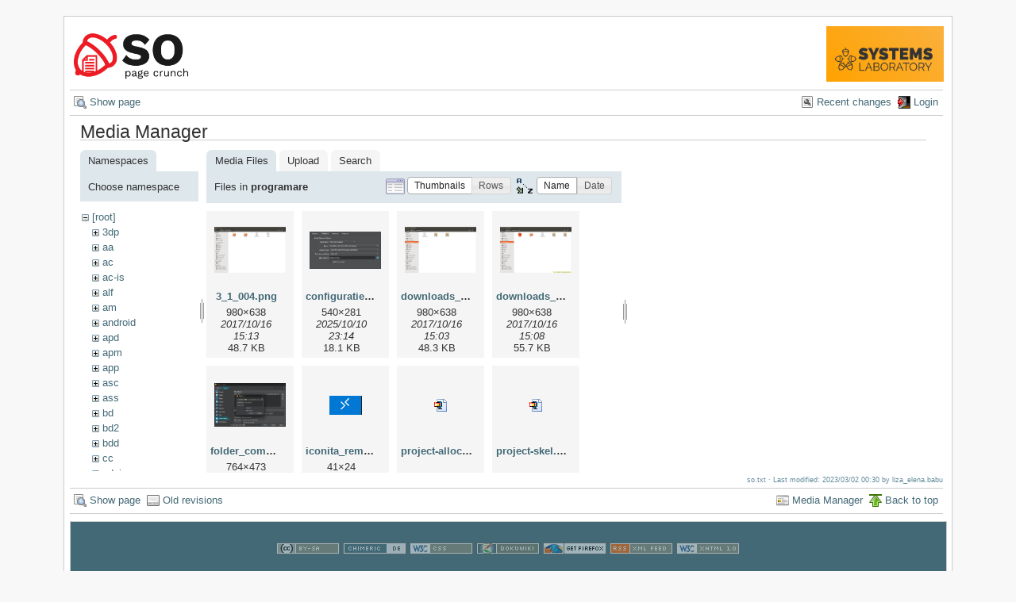

--- FILE ---
content_type: text/html; charset=utf-8
request_url: https://ocw.cs.pub.ro/courses/so?ns=programare&tab_files=files&do=media&tab_details=view&image=sasc%3Ares%3Acss_enc.png
body_size: 5242
content:

    

    <!DOCTYPE html PUBLIC "-//W3C//DTD XHTML 1.0 Transitional//EN"
 "http://www.w3.org/TR/xhtml1/DTD/xhtml1-transitional.dtd">
<html xmlns="http://www.w3.org/1999/xhtml" xml:lang="en"
 lang="en" dir="ltr">
<head>
  <meta http-equiv="Content-Type" content="text/html; charset=utf-8" />
  <title>
    Sisteme de Operare    [CS Open CourseWare]
  </title>

  <meta name="generator" content="DokuWiki"/>
<meta name="robots" content="noindex,nofollow"/>
<link rel="search" type="application/opensearchdescription+xml" href="/courses/lib/exe/opensearch.php" title="CS Open CourseWare"/>
<link rel="start" href="/courses/"/>
<link rel="alternate" type="application/rss+xml" title="Recent Changes" href="/courses/feed.php"/>
<link rel="alternate" type="application/rss+xml" title="Current Namespace" href="/courses/feed.php?mode=list&amp;ns="/>
<link rel="alternate" type="text/html" title="Plain HTML" href="/courses/_export/xhtml/so"/>
<link rel="stylesheet" type="text/css" href="/courses/lib/exe/css.php?t=arctic&amp;tseed=1759224715"/>
<script type="text/javascript">/*<![CDATA[*/var NS='';var JSINFO = {"id":"so","namespace":"","isadmin":0,"isauth":0};
/*!]]>*/</script>
<script type="text/javascript" charset="utf-8" src="/courses/lib/exe/js.php?tseed=1759224715"></script>
<script type="text/x-mathjax-config">/*<![CDATA[*/MathJax.Hub.Config({
    tex2jax: {
        inlineMath: [ ["$","$"], ["\\(","\\)"] ],
        displayMath: [ ["$$","$$"], ["\\[","\\]"] ],
        processEscapes: true
    }
});
/*!]]>*/</script>
<script type="text/javascript" charset="utf-8" src="//cdn.mathjax.org/mathjax/latest/MathJax.js?config=TeX-AMS_HTML"></script>
<script type="text/javascript">/*<![CDATA[*/
var gaJsHost = (("https:" == document.location.protocol) ? "https://ssl." : "http://www.");
document.write(unescape("%3Cscript src='" + gaJsHost + "google-analytics.com/ga.js' type='text/javascript'%3E%3C/script%3E"));
		  
/*!]]>*/</script>
<script type="text/javascript">/*<![CDATA[*/
var pageTracker = _gat._getTracker("UA-38383934-1");
pageTracker._initData();
pageTracker._trackPageview();
		  
/*!]]>*/</script>

  <link rel="shortcut icon" href="/courses/lib/tpl/arctic/images/favicon.ico" />

  
</head>
<body>
<div id="wrapper" class='media'>
  <div class="dokuwiki">

    
    <div class="stylehead">
      <div class="header">
        <div class="pagename">
          <a href="/courses/so/"><img height="70" src="/courses//res/sigla_so.png"/> </a>        </div>
        <div class="logo">
          <a style="color: #AAA !important;" href="/courses/systems/"/><img height="70" src="/courses/res/systems.png" name="dokuwiki__top"/></a>        </div>
      </div>
    
       
      <div class="breadcrumbs">
              </div>
      
            </div>

                  <div class="bar" id="bar__top">
        <div class="bar-left">
          <a href="/courses/so"  class="action show" accesskey="v" rel="nofollow" title="Show page [V]">Show page</a>        </div>
        <div class="bar-right">
          <a href="/courses/so?do=recent"  class="action recent" accesskey="r" rel="nofollow" title="Recent changes [R]">Recent changes</a><a href="/courses/so?do=login&amp;sectok=0eaf576a2da6f13cf7a9202894a1aa7e"  class="action login" rel="nofollow" title="Login">Login</a>        </div>
    </div>
        
    
    
    
              <div class="page">
          <div id="mediamanager__page">
<h1>Media Manager</h1>
<div class="panel namespaces">
<h2>Namespaces</h2>
<div class="panelHeader">Choose namespace</div>
<div class="panelContent" id="media__tree">

<ul class="idx">
<li class="media level0 open"><img src="/courses/lib/images/minus.gif" alt="−" /><div class="li"><a href="/courses/so?ns=&amp;tab_files=files&amp;do=media&amp;tab_details=view&amp;image=sasc%3Ares%3Acss_enc.png" class="idx_dir">[root]</a></div>
<ul class="idx">
<li class="media level1 closed"><img src="/courses/lib/images/plus.gif" alt="+" /><div class="li"><a href="/courses/so?ns=3dp&amp;tab_files=files&amp;do=media&amp;tab_details=view&amp;image=sasc%3Ares%3Acss_enc.png" class="idx_dir">3dp</a></div></li>
<li class="media level1 closed"><img src="/courses/lib/images/plus.gif" alt="+" /><div class="li"><a href="/courses/so?ns=aa&amp;tab_files=files&amp;do=media&amp;tab_details=view&amp;image=sasc%3Ares%3Acss_enc.png" class="idx_dir">aa</a></div></li>
<li class="media level1 closed"><img src="/courses/lib/images/plus.gif" alt="+" /><div class="li"><a href="/courses/so?ns=ac&amp;tab_files=files&amp;do=media&amp;tab_details=view&amp;image=sasc%3Ares%3Acss_enc.png" class="idx_dir">ac</a></div></li>
<li class="media level1 closed"><img src="/courses/lib/images/plus.gif" alt="+" /><div class="li"><a href="/courses/so?ns=ac-is&amp;tab_files=files&amp;do=media&amp;tab_details=view&amp;image=sasc%3Ares%3Acss_enc.png" class="idx_dir">ac-is</a></div></li>
<li class="media level1 closed"><img src="/courses/lib/images/plus.gif" alt="+" /><div class="li"><a href="/courses/so?ns=alf&amp;tab_files=files&amp;do=media&amp;tab_details=view&amp;image=sasc%3Ares%3Acss_enc.png" class="idx_dir">alf</a></div></li>
<li class="media level1 closed"><img src="/courses/lib/images/plus.gif" alt="+" /><div class="li"><a href="/courses/so?ns=am&amp;tab_files=files&amp;do=media&amp;tab_details=view&amp;image=sasc%3Ares%3Acss_enc.png" class="idx_dir">am</a></div></li>
<li class="media level1 closed"><img src="/courses/lib/images/plus.gif" alt="+" /><div class="li"><a href="/courses/so?ns=android&amp;tab_files=files&amp;do=media&amp;tab_details=view&amp;image=sasc%3Ares%3Acss_enc.png" class="idx_dir">android</a></div></li>
<li class="media level1 closed"><img src="/courses/lib/images/plus.gif" alt="+" /><div class="li"><a href="/courses/so?ns=apd&amp;tab_files=files&amp;do=media&amp;tab_details=view&amp;image=sasc%3Ares%3Acss_enc.png" class="idx_dir">apd</a></div></li>
<li class="media level1 closed"><img src="/courses/lib/images/plus.gif" alt="+" /><div class="li"><a href="/courses/so?ns=apm&amp;tab_files=files&amp;do=media&amp;tab_details=view&amp;image=sasc%3Ares%3Acss_enc.png" class="idx_dir">apm</a></div></li>
<li class="media level1 closed"><img src="/courses/lib/images/plus.gif" alt="+" /><div class="li"><a href="/courses/so?ns=app&amp;tab_files=files&amp;do=media&amp;tab_details=view&amp;image=sasc%3Ares%3Acss_enc.png" class="idx_dir">app</a></div></li>
<li class="media level1 closed"><img src="/courses/lib/images/plus.gif" alt="+" /><div class="li"><a href="/courses/so?ns=asc&amp;tab_files=files&amp;do=media&amp;tab_details=view&amp;image=sasc%3Ares%3Acss_enc.png" class="idx_dir">asc</a></div></li>
<li class="media level1 closed"><img src="/courses/lib/images/plus.gif" alt="+" /><div class="li"><a href="/courses/so?ns=ass&amp;tab_files=files&amp;do=media&amp;tab_details=view&amp;image=sasc%3Ares%3Acss_enc.png" class="idx_dir">ass</a></div></li>
<li class="media level1 closed"><img src="/courses/lib/images/plus.gif" alt="+" /><div class="li"><a href="/courses/so?ns=bd&amp;tab_files=files&amp;do=media&amp;tab_details=view&amp;image=sasc%3Ares%3Acss_enc.png" class="idx_dir">bd</a></div></li>
<li class="media level1 closed"><img src="/courses/lib/images/plus.gif" alt="+" /><div class="li"><a href="/courses/so?ns=bd2&amp;tab_files=files&amp;do=media&amp;tab_details=view&amp;image=sasc%3Ares%3Acss_enc.png" class="idx_dir">bd2</a></div></li>
<li class="media level1 closed"><img src="/courses/lib/images/plus.gif" alt="+" /><div class="li"><a href="/courses/so?ns=bdd&amp;tab_files=files&amp;do=media&amp;tab_details=view&amp;image=sasc%3Ares%3Acss_enc.png" class="idx_dir">bdd</a></div></li>
<li class="media level1 closed"><img src="/courses/lib/images/plus.gif" alt="+" /><div class="li"><a href="/courses/so?ns=cc&amp;tab_files=files&amp;do=media&amp;tab_details=view&amp;image=sasc%3Ares%3Acss_enc.png" class="idx_dir">cc</a></div></li>
<li class="media level1 closed"><img src="/courses/lib/images/plus.gif" alt="+" /><div class="li"><a href="/courses/so?ns=cdci&amp;tab_files=files&amp;do=media&amp;tab_details=view&amp;image=sasc%3Ares%3Acss_enc.png" class="idx_dir">cdci</a></div></li>
<li class="media level1 closed"><img src="/courses/lib/images/plus.gif" alt="+" /><div class="li"><a href="/courses/so?ns=cns&amp;tab_files=files&amp;do=media&amp;tab_details=view&amp;image=sasc%3Ares%3Acss_enc.png" class="idx_dir">cns</a></div></li>
<li class="media level1 closed"><img src="/courses/lib/images/plus.gif" alt="+" /><div class="li"><a href="/courses/so?ns=cpl&amp;tab_files=files&amp;do=media&amp;tab_details=view&amp;image=sasc%3Ares%3Acss_enc.png" class="idx_dir">cpl</a></div></li>
<li class="media level1 closed"><img src="/courses/lib/images/plus.gif" alt="+" /><div class="li"><a href="/courses/so?ns=cpl-atm&amp;tab_files=files&amp;do=media&amp;tab_details=view&amp;image=sasc%3Ares%3Acss_enc.png" class="idx_dir">cpl-atm</a></div></li>
<li class="media level1 closed"><img src="/courses/lib/images/plus.gif" alt="+" /><div class="li"><a href="/courses/so?ns=cplatm&amp;tab_files=files&amp;do=media&amp;tab_details=view&amp;image=sasc%3Ares%3Acss_enc.png" class="idx_dir">cplatm</a></div></li>
<li class="media level1 closed"><img src="/courses/lib/images/plus.gif" alt="+" /><div class="li"><a href="/courses/so?ns=dapm&amp;tab_files=files&amp;do=media&amp;tab_details=view&amp;image=sasc%3Ares%3Acss_enc.png" class="idx_dir">dapm</a></div></li>
<li class="media level1 closed"><img src="/courses/lib/images/plus.gif" alt="+" /><div class="li"><a href="/courses/so?ns=devops&amp;tab_files=files&amp;do=media&amp;tab_details=view&amp;image=sasc%3Ares%3Acss_enc.png" class="idx_dir">devops</a></div></li>
<li class="media level1 closed"><img src="/courses/lib/images/plus.gif" alt="+" /><div class="li"><a href="/courses/so?ns=dsm&amp;tab_files=files&amp;do=media&amp;tab_details=view&amp;image=sasc%3Ares%3Acss_enc.png" class="idx_dir">dsm</a></div></li>
<li class="media level1 closed"><img src="/courses/lib/images/plus.gif" alt="+" /><div class="li"><a href="/courses/so?ns=dss&amp;tab_files=files&amp;do=media&amp;tab_details=view&amp;image=sasc%3Ares%3Acss_enc.png" class="idx_dir">dss</a></div></li>
<li class="media level1 closed"><img src="/courses/lib/images/plus.gif" alt="+" /><div class="li"><a href="/courses/so?ns=eap&amp;tab_files=files&amp;do=media&amp;tab_details=view&amp;image=sasc%3Ares%3Acss_enc.png" class="idx_dir">eap</a></div></li>
<li class="media level1 closed"><img src="/courses/lib/images/plus.gif" alt="+" /><div class="li"><a href="/courses/so?ns=egc&amp;tab_files=files&amp;do=media&amp;tab_details=view&amp;image=sasc%3Ares%3Acss_enc.png" class="idx_dir">egc</a></div></li>
<li class="media level1 closed"><img src="/courses/lib/images/plus.gif" alt="+" /><div class="li"><a href="/courses/so?ns=eim&amp;tab_files=files&amp;do=media&amp;tab_details=view&amp;image=sasc%3Ares%3Acss_enc.png" class="idx_dir">eim</a></div></li>
<li class="media level1 closed"><img src="/courses/lib/images/plus.gif" alt="+" /><div class="li"><a href="/courses/so?ns=ep&amp;tab_files=files&amp;do=media&amp;tab_details=view&amp;image=sasc%3Ares%3Acss_enc.png" class="idx_dir">ep</a></div></li>
<li class="media level1 closed"><img src="/courses/lib/images/plus.gif" alt="+" /><div class="li"><a href="/courses/so?ns=ewis&amp;tab_files=files&amp;do=media&amp;tab_details=view&amp;image=sasc%3Ares%3Acss_enc.png" class="idx_dir">ewis</a></div></li>
<li class="media level1 closed"><img src="/courses/lib/images/plus.gif" alt="+" /><div class="li"><a href="/courses/so?ns=fob&amp;tab_files=files&amp;do=media&amp;tab_details=view&amp;image=sasc%3Ares%3Acss_enc.png" class="idx_dir">fob</a></div></li>
<li class="media level1 closed"><img src="/courses/lib/images/plus.gif" alt="+" /><div class="li"><a href="/courses/so?ns=fss&amp;tab_files=files&amp;do=media&amp;tab_details=view&amp;image=sasc%3Ares%3Acss_enc.png" class="idx_dir">fss</a></div></li>
<li class="media level1 closed"><img src="/courses/lib/images/plus.gif" alt="+" /><div class="li"><a href="/courses/so?ns=gp&amp;tab_files=files&amp;do=media&amp;tab_details=view&amp;image=sasc%3Ares%3Acss_enc.png" class="idx_dir">gp</a></div></li>
<li class="media level1 closed"><img src="/courses/lib/images/plus.gif" alt="+" /><div class="li"><a href="/courses/so?ns=gsr&amp;tab_files=files&amp;do=media&amp;tab_details=view&amp;image=sasc%3Ares%3Acss_enc.png" class="idx_dir">gsr</a></div></li>
<li class="media level1 closed"><img src="/courses/lib/images/plus.gif" alt="+" /><div class="li"><a href="/courses/so?ns=help&amp;tab_files=files&amp;do=media&amp;tab_details=view&amp;image=sasc%3Ares%3Acss_enc.png" class="idx_dir">help</a></div></li>
<li class="media level1 closed"><img src="/courses/lib/images/plus.gif" alt="+" /><div class="li"><a href="/courses/so?ns=ic&amp;tab_files=files&amp;do=media&amp;tab_details=view&amp;image=sasc%3Ares%3Acss_enc.png" class="idx_dir">ic</a></div></li>
<li class="media level1 closed"><img src="/courses/lib/images/plus.gif" alt="+" /><div class="li"><a href="/courses/so?ns=idp&amp;tab_files=files&amp;do=media&amp;tab_details=view&amp;image=sasc%3Ares%3Acss_enc.png" class="idx_dir">idp</a></div></li>
<li class="media level1 closed"><img src="/courses/lib/images/plus.gif" alt="+" /><div class="li"><a href="/courses/so?ns=ihs&amp;tab_files=files&amp;do=media&amp;tab_details=view&amp;image=sasc%3Ares%3Acss_enc.png" class="idx_dir">ihs</a></div></li>
<li class="media level1 closed"><img src="/courses/lib/images/plus.gif" alt="+" /><div class="li"><a href="/courses/so?ns=ii&amp;tab_files=files&amp;do=media&amp;tab_details=view&amp;image=sasc%3Ares%3Acss_enc.png" class="idx_dir">ii</a></div></li>
<li class="media level1 closed"><img src="/courses/lib/images/plus.gif" alt="+" /><div class="li"><a href="/courses/so?ns=info2&amp;tab_files=files&amp;do=media&amp;tab_details=view&amp;image=sasc%3Ares%3Acss_enc.png" class="idx_dir">info2</a></div></li>
<li class="media level1 closed"><img src="/courses/lib/images/plus.gif" alt="+" /><div class="li"><a href="/courses/so?ns=iocla-bkp&amp;tab_files=files&amp;do=media&amp;tab_details=view&amp;image=sasc%3Ares%3Acss_enc.png" class="idx_dir">iocla-bkp</a></div></li>
<li class="media level1 closed"><img src="/courses/lib/images/plus.gif" alt="+" /><div class="li"><a href="/courses/so?ns=iot&amp;tab_files=files&amp;do=media&amp;tab_details=view&amp;image=sasc%3Ares%3Acss_enc.png" class="idx_dir">iot</a></div></li>
<li class="media level1 closed"><img src="/courses/lib/images/plus.gif" alt="+" /><div class="li"><a href="/courses/so?ns=iot2015&amp;tab_files=files&amp;do=media&amp;tab_details=view&amp;image=sasc%3Ares%3Acss_enc.png" class="idx_dir">iot2015</a></div></li>
<li class="media level1 closed"><img src="/courses/lib/images/plus.gif" alt="+" /><div class="li"><a href="/courses/so?ns=iot2016&amp;tab_files=files&amp;do=media&amp;tab_details=view&amp;image=sasc%3Ares%3Acss_enc.png" class="idx_dir">iot2016</a></div></li>
<li class="media level1 closed"><img src="/courses/lib/images/plus.gif" alt="+" /><div class="li"><a href="/courses/so?ns=iotcluj&amp;tab_files=files&amp;do=media&amp;tab_details=view&amp;image=sasc%3Ares%3Acss_enc.png" class="idx_dir">iotcluj</a></div></li>
<li class="media level1 closed"><img src="/courses/lib/images/plus.gif" alt="+" /><div class="li"><a href="/courses/so?ns=iotcluj2016&amp;tab_files=files&amp;do=media&amp;tab_details=view&amp;image=sasc%3Ares%3Acss_enc.png" class="idx_dir">iotcluj2016</a></div></li>
<li class="media level1 closed"><img src="/courses/lib/images/plus.gif" alt="+" /><div class="li"><a href="/courses/so?ns=iothings&amp;tab_files=files&amp;do=media&amp;tab_details=view&amp;image=sasc%3Ares%3Acss_enc.png" class="idx_dir">iothings</a></div></li>
<li class="media level1 closed"><img src="/courses/lib/images/plus.gif" alt="+" /><div class="li"><a href="/courses/so?ns=iotiasi&amp;tab_files=files&amp;do=media&amp;tab_details=view&amp;image=sasc%3Ares%3Acss_enc.png" class="idx_dir">iotiasi</a></div></li>
<li class="media level1 closed"><img src="/courses/lib/images/plus.gif" alt="+" /><div class="li"><a href="/courses/so?ns=ipg&amp;tab_files=files&amp;do=media&amp;tab_details=view&amp;image=sasc%3Ares%3Acss_enc.png" class="idx_dir">ipg</a></div></li>
<li class="media level1 closed"><img src="/courses/lib/images/plus.gif" alt="+" /><div class="li"><a href="/courses/so?ns=irva&amp;tab_files=files&amp;do=media&amp;tab_details=view&amp;image=sasc%3Ares%3Acss_enc.png" class="idx_dir">irva</a></div></li>
<li class="media level1 closed"><img src="/courses/lib/images/plus.gif" alt="+" /><div class="li"><a href="/courses/so?ns=isc&amp;tab_files=files&amp;do=media&amp;tab_details=view&amp;image=sasc%3Ares%3Acss_enc.png" class="idx_dir">isc</a></div></li>
<li class="media level1 closed"><img src="/courses/lib/images/plus.gif" alt="+" /><div class="li"><a href="/courses/so?ns=isi&amp;tab_files=files&amp;do=media&amp;tab_details=view&amp;image=sasc%3Ares%3Acss_enc.png" class="idx_dir">isi</a></div></li>
<li class="media level1 closed"><img src="/courses/lib/images/plus.gif" alt="+" /><div class="li"><a href="/courses/so?ns=isrm&amp;tab_files=files&amp;do=media&amp;tab_details=view&amp;image=sasc%3Ares%3Acss_enc.png" class="idx_dir">isrm</a></div></li>
<li class="media level1 closed"><img src="/courses/lib/images/plus.gif" alt="+" /><div class="li"><a href="/courses/so?ns=lfa&amp;tab_files=files&amp;do=media&amp;tab_details=view&amp;image=sasc%3Ares%3Acss_enc.png" class="idx_dir">lfa</a></div></li>
<li class="media level1 closed"><img src="/courses/lib/images/plus.gif" alt="+" /><div class="li"><a href="/courses/so?ns=lkd&amp;tab_files=files&amp;do=media&amp;tab_details=view&amp;image=sasc%3Ares%3Acss_enc.png" class="idx_dir">lkd</a></div></li>
<li class="media level1 closed"><img src="/courses/lib/images/plus.gif" alt="+" /><div class="li"><a href="/courses/so?ns=mentors&amp;tab_files=files&amp;do=media&amp;tab_details=view&amp;image=sasc%3Ares%3Acss_enc.png" class="idx_dir">mentors</a></div></li>
<li class="media level1 closed"><img src="/courses/lib/images/plus.gif" alt="+" /><div class="li"><a href="/courses/so?ns=mn&amp;tab_files=files&amp;do=media&amp;tab_details=view&amp;image=sasc%3Ares%3Acss_enc.png" class="idx_dir">mn</a></div></li>
<li class="media level1 closed"><img src="/courses/lib/images/plus.gif" alt="+" /><div class="li"><a href="/courses/so?ns=moby&amp;tab_files=files&amp;do=media&amp;tab_details=view&amp;image=sasc%3Ares%3Acss_enc.png" class="idx_dir">moby</a></div></li>
<li class="media level1 closed"><img src="/courses/lib/images/plus.gif" alt="+" /><div class="li"><a href="/courses/so?ns=mps&amp;tab_files=files&amp;do=media&amp;tab_details=view&amp;image=sasc%3Ares%3Acss_enc.png" class="idx_dir">mps</a></div></li>
<li class="media level1 closed"><img src="/courses/lib/images/plus.gif" alt="+" /><div class="li"><a href="/courses/so?ns=mpsit&amp;tab_files=files&amp;do=media&amp;tab_details=view&amp;image=sasc%3Ares%3Acss_enc.png" class="idx_dir">mpsit</a></div></li>
<li class="media level1 closed"><img src="/courses/lib/images/plus.gif" alt="+" /><div class="li"><a href="/courses/so?ns=ndk&amp;tab_files=files&amp;do=media&amp;tab_details=view&amp;image=sasc%3Ares%3Acss_enc.png" class="idx_dir">ndk</a></div></li>
<li class="media level1 closed"><img src="/courses/lib/images/plus.gif" alt="+" /><div class="li"><a href="/courses/so?ns=osp&amp;tab_files=files&amp;do=media&amp;tab_details=view&amp;image=sasc%3Ares%3Acss_enc.png" class="idx_dir">osp</a></div></li>
<li class="media level1 closed"><img src="/courses/lib/images/plus.gif" alt="+" /><div class="li"><a href="/courses/so?ns=pa&amp;tab_files=files&amp;do=media&amp;tab_details=view&amp;image=sasc%3Ares%3Acss_enc.png" class="idx_dir">pa</a></div></li>
<li class="media level1 closed"><img src="/courses/lib/images/plus.gif" alt="+" /><div class="li"><a href="/courses/so?ns=patr&amp;tab_files=files&amp;do=media&amp;tab_details=view&amp;image=sasc%3Ares%3Acss_enc.png" class="idx_dir">patr</a></div></li>
<li class="media level1 closed"><img src="/courses/lib/images/plus.gif" alt="+" /><div class="li"><a href="/courses/so?ns=pc&amp;tab_files=files&amp;do=media&amp;tab_details=view&amp;image=sasc%3Ares%3Acss_enc.png" class="idx_dir">pc</a></div></li>
<li class="media level1 closed"><img src="/courses/lib/images/plus.gif" alt="+" /><div class="li"><a href="/courses/so?ns=pclp2&amp;tab_files=files&amp;do=media&amp;tab_details=view&amp;image=sasc%3Ares%3Acss_enc.png" class="idx_dir">pclp2</a></div></li>
<li class="media level1 closed"><img src="/courses/lib/images/plus.gif" alt="+" /><div class="li"><a href="/courses/so?ns=pet&amp;tab_files=files&amp;do=media&amp;tab_details=view&amp;image=sasc%3Ares%3Acss_enc.png" class="idx_dir">pet</a></div></li>
<li class="media level1 closed"><img src="/courses/lib/images/plus.gif" alt="+" /><div class="li"><a href="/courses/so?ns=pgapi&amp;tab_files=files&amp;do=media&amp;tab_details=view&amp;image=sasc%3Ares%3Acss_enc.png" class="idx_dir">pgapi</a></div></li>
<li class="media level1 closed"><img src="/courses/lib/images/plus.gif" alt="+" /><div class="li"><a href="/courses/so?ns=pjv&amp;tab_files=files&amp;do=media&amp;tab_details=view&amp;image=sasc%3Ares%3Acss_enc.png" class="idx_dir">pjv</a></div></li>
<li class="media level1 closed"><img src="/courses/lib/images/plus.gif" alt="+" /><div class="li"><a href="/courses/so?ns=pl&amp;tab_files=files&amp;do=media&amp;tab_details=view&amp;image=sasc%3Ares%3Acss_enc.png" class="idx_dir">pl</a></div></li>
<li class="media level1 closed"><img src="/courses/lib/images/plus.gif" alt="+" /><div class="li"><a href="/courses/so?ns=pm&amp;tab_files=files&amp;do=media&amp;tab_details=view&amp;image=sasc%3Ares%3Acss_enc.png" class="idx_dir">pm</a></div></li>
<li class="media level1 closed"><img src="/courses/lib/images/plus.gif" alt="+" /><div class="li"><a href="/courses/so?ns=poo&amp;tab_files=files&amp;do=media&amp;tab_details=view&amp;image=sasc%3Ares%3Acss_enc.png" class="idx_dir">poo</a></div></li>
<li class="media level1 closed"><img src="/courses/lib/images/plus.gif" alt="+" /><div class="li"><a href="/courses/so?ns=poo-ca-cd&amp;tab_files=files&amp;do=media&amp;tab_details=view&amp;image=sasc%3Ares%3Acss_enc.png" class="idx_dir">poo-ca-cd</a></div></li>
<li class="media level1 closed"><img src="/courses/lib/images/plus.gif" alt="+" /><div class="li"><a href="/courses/so?ns=poo-is&amp;tab_files=files&amp;do=media&amp;tab_details=view&amp;image=sasc%3Ares%3Acss_enc.png" class="idx_dir">poo-is</a></div></li>
<li class="media level1 closed"><img src="/courses/lib/images/plus.gif" alt="+" /><div class="li"><a href="/courses/so?ns=poo-is-ab&amp;tab_files=files&amp;do=media&amp;tab_details=view&amp;image=sasc%3Ares%3Acss_enc.png" class="idx_dir">poo-is-ab</a></div></li>
<li class="media level1 closed"><img src="/courses/lib/images/plus.gif" alt="+" /><div class="li"><a href="/courses/so?ns=pp&amp;tab_files=files&amp;do=media&amp;tab_details=view&amp;image=sasc%3Ares%3Acss_enc.png" class="idx_dir">pp</a></div></li>
<li class="media level1 closed"><img src="/courses/lib/images/plus.gif" alt="+" /><div class="li"><a href="/courses/so?ns=pr&amp;tab_files=files&amp;do=media&amp;tab_details=view&amp;image=sasc%3Ares%3Acss_enc.png" class="idx_dir">pr</a></div></li>
<li class="media level1 closed"><img src="/courses/lib/images/plus.gif" alt="+" /><div class="li"><a href="/courses/so?ns=priot&amp;tab_files=files&amp;do=media&amp;tab_details=view&amp;image=sasc%3Ares%3Acss_enc.png" class="idx_dir">priot</a></div></li>
<li class="media level1 closed"><img src="/courses/lib/images/plus.gif" alt="+" /><div class="li"><a href="/courses/so?ns=prnp&amp;tab_files=files&amp;do=media&amp;tab_details=view&amp;image=sasc%3Ares%3Acss_enc.png" class="idx_dir">prnp</a></div></li>
<li class="media level1 open"><img src="/courses/lib/images/minus.gif" alt="−" /><div class="li"><a href="/courses/so?ns=programare&amp;tab_files=files&amp;do=media&amp;tab_details=view&amp;image=sasc%3Ares%3Acss_enc.png" class="idx_dir">programare</a></div>
<ul class="idx">
<li class="media level2 closed"><img src="/courses/lib/images/plus.gif" alt="+" /><div class="li"><a href="/courses/so?ns=programare%2Flaboratoare&amp;tab_files=files&amp;do=media&amp;tab_details=view&amp;image=sasc%3Ares%3Acss_enc.png" class="idx_dir">laboratoare</a></div></li>
<li class="media level2 closed"><img src="/courses/lib/images/plus.gif" alt="+" /><div class="li"><a href="/courses/so?ns=programare%2Fpartners&amp;tab_files=files&amp;do=media&amp;tab_details=view&amp;image=sasc%3Ares%3Acss_enc.png" class="idx_dir">partners</a></div></li>
<li class="media level2 closed"><img src="/courses/lib/images/plus.gif" alt="+" /><div class="li"><a href="/courses/so?ns=programare%2Fteme&amp;tab_files=files&amp;do=media&amp;tab_details=view&amp;image=sasc%3Ares%3Acss_enc.png" class="idx_dir">teme</a></div></li>
<li class="media level2 closed"><img src="/courses/lib/images/plus.gif" alt="+" /><div class="li"><a href="/courses/so?ns=programare%2Fteme_2014&amp;tab_files=files&amp;do=media&amp;tab_details=view&amp;image=sasc%3Ares%3Acss_enc.png" class="idx_dir">teme_2014</a></div></li>
<li class="media level2 closed"><img src="/courses/lib/images/plus.gif" alt="+" /><div class="li"><a href="/courses/so?ns=programare%2Fteme_2014b&amp;tab_files=files&amp;do=media&amp;tab_details=view&amp;image=sasc%3Ares%3Acss_enc.png" class="idx_dir">teme_2014b</a></div></li>
<li class="media level2 closed"><img src="/courses/lib/images/plus.gif" alt="+" /><div class="li"><a href="/courses/so?ns=programare%2Fteme_2015&amp;tab_files=files&amp;do=media&amp;tab_details=view&amp;image=sasc%3Ares%3Acss_enc.png" class="idx_dir">teme_2015</a></div></li>
<li class="media level2 closed"><img src="/courses/lib/images/plus.gif" alt="+" /><div class="li"><a href="/courses/so?ns=programare%2Fteme_2016&amp;tab_files=files&amp;do=media&amp;tab_details=view&amp;image=sasc%3Ares%3Acss_enc.png" class="idx_dir">teme_2016</a></div></li>
<li class="media level2 closed"><img src="/courses/lib/images/plus.gif" alt="+" /><div class="li"><a href="/courses/so?ns=programare%2Fteme_2017&amp;tab_files=files&amp;do=media&amp;tab_details=view&amp;image=sasc%3Ares%3Acss_enc.png" class="idx_dir">teme_2017</a></div></li>
<li class="media level2 closed"><img src="/courses/lib/images/plus.gif" alt="+" /><div class="li"><a href="/courses/so?ns=programare%2Fteme_2018&amp;tab_files=files&amp;do=media&amp;tab_details=view&amp;image=sasc%3Ares%3Acss_enc.png" class="idx_dir">teme_2018</a></div></li>
<li class="media level2 closed"><img src="/courses/lib/images/plus.gif" alt="+" /><div class="li"><a href="/courses/so?ns=programare%2Fteme_2019&amp;tab_files=files&amp;do=media&amp;tab_details=view&amp;image=sasc%3Ares%3Acss_enc.png" class="idx_dir">teme_2019</a></div></li>
<li class="media level2 closed"><img src="/courses/lib/images/plus.gif" alt="+" /><div class="li"><a href="/courses/so?ns=programare%2Fteme_2020&amp;tab_files=files&amp;do=media&amp;tab_details=view&amp;image=sasc%3Ares%3Acss_enc.png" class="idx_dir">teme_2020</a></div></li>
<li class="media level2 closed"><img src="/courses/lib/images/plus.gif" alt="+" /><div class="li"><a href="/courses/so?ns=programare%2Fteme_2021&amp;tab_files=files&amp;do=media&amp;tab_details=view&amp;image=sasc%3Ares%3Acss_enc.png" class="idx_dir">teme_2021</a></div></li>
<li class="media level2 closed"><img src="/courses/lib/images/plus.gif" alt="+" /><div class="li"><a href="/courses/so?ns=programare%2Fteme_2022&amp;tab_files=files&amp;do=media&amp;tab_details=view&amp;image=sasc%3Ares%3Acss_enc.png" class="idx_dir">teme_2022</a></div></li>
<li class="media level2 closed"><img src="/courses/lib/images/plus.gif" alt="+" /><div class="li"><a href="/courses/so?ns=programare%2Fteme_2023&amp;tab_files=files&amp;do=media&amp;tab_details=view&amp;image=sasc%3Ares%3Acss_enc.png" class="idx_dir">teme_2023</a></div></li>
<li class="media level2 closed"><img src="/courses/lib/images/plus.gif" alt="+" /><div class="li"><a href="/courses/so?ns=programare%2Fteme_2024&amp;tab_files=files&amp;do=media&amp;tab_details=view&amp;image=sasc%3Ares%3Acss_enc.png" class="idx_dir">teme_2024</a></div></li>
<li class="media level2 closed"><img src="/courses/lib/images/plus.gif" alt="+" /><div class="li"><a href="/courses/so?ns=programare%2Ftutoriale&amp;tab_files=files&amp;do=media&amp;tab_details=view&amp;image=sasc%3Ares%3Acss_enc.png" class="idx_dir">tutoriale</a></div></li>
</ul>
</li>
<li class="media level1 closed"><img src="/courses/lib/images/plus.gif" alt="+" /><div class="li"><a href="/courses/so?ns=programare-cc&amp;tab_files=files&amp;do=media&amp;tab_details=view&amp;image=sasc%3Ares%3Acss_enc.png" class="idx_dir">programare-cc</a></div></li>
<li class="media level1 closed"><img src="/courses/lib/images/plus.gif" alt="+" /><div class="li"><a href="/courses/so?ns=ps&amp;tab_files=files&amp;do=media&amp;tab_details=view&amp;image=sasc%3Ares%3Acss_enc.png" class="idx_dir">ps</a></div></li>
<li class="media level1 closed"><img src="/courses/lib/images/plus.gif" alt="+" /><div class="li"><a href="/courses/so?ns=pw&amp;tab_files=files&amp;do=media&amp;tab_details=view&amp;image=sasc%3Ares%3Acss_enc.png" class="idx_dir">pw</a></div></li>
<li class="media level1 closed"><img src="/courses/lib/images/plus.gif" alt="+" /><div class="li"><a href="/courses/so?ns=rl&amp;tab_files=files&amp;do=media&amp;tab_details=view&amp;image=sasc%3Ares%3Acss_enc.png" class="idx_dir">rl</a></div></li>
<li class="media level1 closed"><img src="/courses/lib/images/plus.gif" alt="+" /><div class="li"><a href="/courses/so?ns=saisp&amp;tab_files=files&amp;do=media&amp;tab_details=view&amp;image=sasc%3Ares%3Acss_enc.png" class="idx_dir">saisp</a></div></li>
<li class="media level1 closed"><img src="/courses/lib/images/plus.gif" alt="+" /><div class="li"><a href="/courses/so?ns=sasc&amp;tab_files=files&amp;do=media&amp;tab_details=view&amp;image=sasc%3Ares%3Acss_enc.png" class="idx_dir">sasc</a></div></li>
<li class="media level1 closed"><img src="/courses/lib/images/plus.gif" alt="+" /><div class="li"><a href="/courses/so?ns=scgc&amp;tab_files=files&amp;do=media&amp;tab_details=view&amp;image=sasc%3Ares%3Acss_enc.png" class="idx_dir">scgc</a></div></li>
<li class="media level1 closed"><img src="/courses/lib/images/plus.gif" alt="+" /><div class="li"><a href="/courses/so?ns=scr&amp;tab_files=files&amp;do=media&amp;tab_details=view&amp;image=sasc%3Ares%3Acss_enc.png" class="idx_dir">scr</a></div></li>
<li class="media level1 closed"><img src="/courses/lib/images/plus.gif" alt="+" /><div class="li"><a href="/courses/so?ns=sd-ca&amp;tab_files=files&amp;do=media&amp;tab_details=view&amp;image=sasc%3Ares%3Acss_enc.png" class="idx_dir">sd-ca</a></div></li>
<li class="media level1 closed"><img src="/courses/lib/images/plus.gif" alt="+" /><div class="li"><a href="/courses/so?ns=sda-aa&amp;tab_files=files&amp;do=media&amp;tab_details=view&amp;image=sasc%3Ares%3Acss_enc.png" class="idx_dir">sda-aa</a></div></li>
<li class="media level1 closed"><img src="/courses/lib/images/plus.gif" alt="+" /><div class="li"><a href="/courses/so?ns=sda-ab&amp;tab_files=files&amp;do=media&amp;tab_details=view&amp;image=sasc%3Ares%3Acss_enc.png" class="idx_dir">sda-ab</a></div></li>
<li class="media level1 closed"><img src="/courses/lib/images/plus.gif" alt="+" /><div class="li"><a href="/courses/so?ns=sde&amp;tab_files=files&amp;do=media&amp;tab_details=view&amp;image=sasc%3Ares%3Acss_enc.png" class="idx_dir">sde</a></div></li>
<li class="media level1 closed"><img src="/courses/lib/images/plus.gif" alt="+" /><div class="li"><a href="/courses/so?ns=sde2&amp;tab_files=files&amp;do=media&amp;tab_details=view&amp;image=sasc%3Ares%3Acss_enc.png" class="idx_dir">sde2</a></div></li>
<li class="media level1 closed"><img src="/courses/lib/images/plus.gif" alt="+" /><div class="li"><a href="/courses/so?ns=se&amp;tab_files=files&amp;do=media&amp;tab_details=view&amp;image=sasc%3Ares%3Acss_enc.png" class="idx_dir">se</a></div></li>
<li class="media level1 closed"><img src="/courses/lib/images/plus.gif" alt="+" /><div class="li"><a href="/courses/so?ns=seh&amp;tab_files=files&amp;do=media&amp;tab_details=view&amp;image=sasc%3Ares%3Acss_enc.png" class="idx_dir">seh</a></div></li>
<li class="media level1 closed"><img src="/courses/lib/images/plus.gif" alt="+" /><div class="li"><a href="/courses/so?ns=si&amp;tab_files=files&amp;do=media&amp;tab_details=view&amp;image=sasc%3Ares%3Acss_enc.png" class="idx_dir">si</a></div></li>
<li class="media level1 closed"><img src="/courses/lib/images/plus.gif" alt="+" /><div class="li"><a href="/courses/so?ns=smd&amp;tab_files=files&amp;do=media&amp;tab_details=view&amp;image=sasc%3Ares%3Acss_enc.png" class="idx_dir">smd</a></div></li>
<li class="media level1 closed"><img src="/courses/lib/images/plus.gif" alt="+" /><div class="li"><a href="/courses/so?ns=so&amp;tab_files=files&amp;do=media&amp;tab_details=view&amp;image=sasc%3Ares%3Acss_enc.png" class="idx_dir">so</a></div></li>
<li class="media level1 closed"><img src="/courses/lib/images/plus.gif" alt="+" /><div class="li"><a href="/courses/so?ns=so-etti&amp;tab_files=files&amp;do=media&amp;tab_details=view&amp;image=sasc%3Ares%3Acss_enc.png" class="idx_dir">so-etti</a></div></li>
<li class="media level1 closed"><img src="/courses/lib/images/plus.gif" alt="+" /><div class="li"><a href="/courses/so?ns=so2&amp;tab_files=files&amp;do=media&amp;tab_details=view&amp;image=sasc%3Ares%3Acss_enc.png" class="idx_dir">so2</a></div></li>
<li class="media level1 closed"><img src="/courses/lib/images/plus.gif" alt="+" /><div class="li"><a href="/courses/so?ns=soc&amp;tab_files=files&amp;do=media&amp;tab_details=view&amp;image=sasc%3Ares%3Acss_enc.png" class="idx_dir">soc</a></div></li>
<li class="media level1 closed"><img src="/courses/lib/images/plus.gif" alt="+" /><div class="li"><a href="/courses/so?ns=sred&amp;tab_files=files&amp;do=media&amp;tab_details=view&amp;image=sasc%3Ares%3Acss_enc.png" class="idx_dir">sred</a></div></li>
<li class="media level1 closed"><img src="/courses/lib/images/plus.gif" alt="+" /><div class="li"><a href="/courses/so?ns=ss&amp;tab_files=files&amp;do=media&amp;tab_details=view&amp;image=sasc%3Ares%3Acss_enc.png" class="idx_dir">ss</a></div></li>
<li class="media level1 closed"><img src="/courses/lib/images/plus.gif" alt="+" /><div class="li"><a href="/courses/so?ns=tsc&amp;tab_files=files&amp;do=media&amp;tab_details=view&amp;image=sasc%3Ares%3Acss_enc.png" class="idx_dir">tsc</a></div></li>
<li class="media level1 closed"><img src="/courses/lib/images/plus.gif" alt="+" /><div class="li"><a href="/courses/so?ns=uso&amp;tab_files=files&amp;do=media&amp;tab_details=view&amp;image=sasc%3Ares%3Acss_enc.png" class="idx_dir">uso</a></div></li>
<li class="media level1 closed"><img src="/courses/lib/images/plus.gif" alt="+" /><div class="li"><a href="/courses/so?ns=uso-ac&amp;tab_files=files&amp;do=media&amp;tab_details=view&amp;image=sasc%3Ares%3Acss_enc.png" class="idx_dir">uso-ac</a></div></li>
<li class="media level1 closed"><img src="/courses/lib/images/plus.gif" alt="+" /><div class="li"><a href="/courses/so?ns=vdvac&amp;tab_files=files&amp;do=media&amp;tab_details=view&amp;image=sasc%3Ares%3Acss_enc.png" class="idx_dir">vdvac</a></div></li>
<li class="media level1 closed"><img src="/courses/lib/images/plus.gif" alt="+" /><div class="li"><a href="/courses/so?ns=vss&amp;tab_files=files&amp;do=media&amp;tab_details=view&amp;image=sasc%3Ares%3Acss_enc.png" class="idx_dir">vss</a></div></li>
<li class="media level1 closed"><img src="/courses/lib/images/plus.gif" alt="+" /><div class="li"><a href="/courses/so?ns=wiki&amp;tab_files=files&amp;do=media&amp;tab_details=view&amp;image=sasc%3Ares%3Acss_enc.png" class="idx_dir">wiki</a></div></li>
</ul></li>
</ul>
</div>
</div>
<div class="panel filelist">
<h2 class="a11y">Media Files</h2>
<ul class="tabs">
<li><strong>Media Files</strong></li>
<li><a href="/courses/so?tab_files=upload&amp;do=media&amp;tab_details=view&amp;image=sasc%3Ares%3Acss_enc.png&amp;ns=programare">Upload</a></li>
<li><a href="/courses/so?tab_files=search&amp;do=media&amp;tab_details=view&amp;image=sasc%3Ares%3Acss_enc.png&amp;ns=programare">Search</a></li>
</ul>
<div class="panelHeader">
<h3>Files in <strong>programare</strong></h3>
<form class="options" method="get" action="/courses/so" accept-charset="utf-8"><div class="no">
<input type="hidden" name="do" value="media" /><input type="hidden" name="tab_files" value="files" /><input type="hidden" name="tab_details" value="view" /><input type="hidden" name="image" value="sasc:res:css_enc.png" /><input type="hidden" name="ns" value="programare" /><ul>
<li class="listType"><label class="thumbs" for="listType__thumbs"><input type="radio" id="listType__thumbs" name="list" value="thumbs" checked="checked" /> <span>Thumbnails</span></label>
<label class="rows" for="listType__rows"><input type="radio" id="listType__rows" name="list" value="rows" /> <span>Rows</span></label>
</li>
<li class="sortBy"><label class="name" for="sortBy__name"><input type="radio" id="sortBy__name" name="sort" value="name" checked="checked" /> <span>Name</span></label>
<label class="date" for="sortBy__date"><input type="radio" id="sortBy__date" name="sort" value="date" /> <span>Date</span></label>
</li>
<li><input type="submit" value="Apply" class="button" />
</li>
</ul>
</div></form>
</div>
<div class="panelContent">
<ul class="thumbs"><li><dl title="programare:3_1_004.png">
<dt><a id="l_:programare:3_1_004.png" class="image thumb" href="/courses/so?image=programare%3A3_1_004.png&amp;ns=programare&amp;tab_details=view&amp;do=media&amp;tab_files=files"><img src="/courses/_media/programare/3_1_004.png?w=90&amp;h=58&amp;t=1508155992&amp;tok=a72960" alt="programare:3_1_004.png" /></a></dt>
<dd class="name"><a href="/courses/so?image=programare%3A3_1_004.png&amp;ns=programare&amp;tab_details=view&amp;do=media&amp;tab_files=files" id="h_:programare:3_1_004.png">3_1_004.png</a></dd>
<dd class="size">980&#215;638</dd>
<dd class="date">2017/10/16 15:13</dd>
<dd class="filesize">48.7 KB</dd>
</dl></li>
<li><dl title="programare:configuratie_vm.png">
<dt><a id="l_:programare:configuratie_vm.png" class="image thumb" href="/courses/so?image=programare%3Aconfiguratie_vm.png&amp;ns=programare&amp;tab_details=view&amp;do=media&amp;tab_files=files"><img src="/courses/_media/programare/configuratie_vm.png?w=90&amp;h=46&amp;t=1760127288&amp;tok=26ae6e" alt="programare:configuratie_vm.png" /></a></dt>
<dd class="name"><a href="/courses/so?image=programare%3Aconfiguratie_vm.png&amp;ns=programare&amp;tab_details=view&amp;do=media&amp;tab_files=files" id="h_:programare:configuratie_vm.png">configuratie_vm.png</a></dd>
<dd class="size">540&#215;281</dd>
<dd class="date">2025/10/10 23:14</dd>
<dd class="filesize">18.1 KB</dd>
</dl></li>
<li><dl title="programare:downloads_001.png">
<dt><a id="l_:programare:downloads_001.png" class="image thumb" href="/courses/so?image=programare%3Adownloads_001.png&amp;ns=programare&amp;tab_details=view&amp;do=media&amp;tab_files=files"><img src="/courses/_media/programare/downloads_001.png?w=90&amp;h=58&amp;t=1508155412&amp;tok=84a00f" alt="programare:downloads_001.png" /></a></dt>
<dd class="name"><a href="/courses/so?image=programare%3Adownloads_001.png&amp;ns=programare&amp;tab_details=view&amp;do=media&amp;tab_files=files" id="h_:programare:downloads_001.png">downloads_001.png</a></dd>
<dd class="size">980&#215;638</dd>
<dd class="date">2017/10/16 15:03</dd>
<dd class="filesize">48.3 KB</dd>
</dl></li>
<li><dl title="programare:downloads_002.png">
<dt><a id="l_:programare:downloads_002.png" class="image thumb" href="/courses/so?image=programare%3Adownloads_002.png&amp;ns=programare&amp;tab_details=view&amp;do=media&amp;tab_files=files"><img src="/courses/_media/programare/downloads_002.png?w=90&amp;h=58&amp;t=1508155734&amp;tok=5f1918" alt="programare:downloads_002.png" /></a></dt>
<dd class="name"><a href="/courses/so?image=programare%3Adownloads_002.png&amp;ns=programare&amp;tab_details=view&amp;do=media&amp;tab_files=files" id="h_:programare:downloads_002.png">downloads_002.png</a></dd>
<dd class="size">980&#215;638</dd>
<dd class="date">2017/10/16 15:08</dd>
<dd class="filesize">55.7 KB</dd>
</dl></li>
<li><dl title="programare:folder_comun.png">
<dt><a id="l_:programare:folder_comun.png" class="image thumb" href="/courses/so?image=programare%3Afolder_comun.png&amp;ns=programare&amp;tab_details=view&amp;do=media&amp;tab_files=files"><img src="/courses/_media/programare/folder_comun.png?w=90&amp;h=55&amp;t=1760131726&amp;tok=c01f62" alt="programare:folder_comun.png" /></a></dt>
<dd class="name"><a href="/courses/so?image=programare%3Afolder_comun.png&amp;ns=programare&amp;tab_details=view&amp;do=media&amp;tab_files=files" id="h_:programare:folder_comun.png">folder_comun.png</a></dd>
<dd class="size">764&#215;473</dd>
<dd class="date">2025/10/11 00:28</dd>
<dd class="filesize">62.4 KB</dd>
</dl></li>
<li><dl title="programare:iconita_remote_conection.png">
<dt><a id="l_:programare:iconita_remote_conection.png" class="image thumb" href="/courses/so?image=programare%3Aiconita_remote_conection.png&amp;ns=programare&amp;tab_details=view&amp;do=media&amp;tab_files=files"><img src="/courses/_media/programare/iconita_remote_conection.png?w=41&amp;h=24&amp;t=1760266128&amp;tok=b85541" alt="programare:iconita_remote_conection.png" /></a></dt>
<dd class="name"><a href="/courses/so?image=programare%3Aiconita_remote_conection.png&amp;ns=programare&amp;tab_details=view&amp;do=media&amp;tab_files=files" id="h_:programare:iconita_remote_conection.png">iconita_remote_conection.png</a></dd>
<dd class="size">41&#215;24</dd>
<dd class="date">2025/10/12 13:48</dd>
<dd class="filesize">432 B</dd>
</dl></li>
<li><dl title="programare:project-allocator.zip">
<dt><a id="d_:programare:project-allocator.zip" class="image" title="programare:project-allocator.zip" href="/courses/so?image=programare%3Aproject-allocator.zip&amp;ns=programare&amp;tab_details=view&amp;do=media&amp;tab_files=files"><img src="/courses/lib/images/fileicons/zip.png" alt="programare:project-allocator.zip" class="icon" /></a></dt>
<dd class="name"><a href="/courses/so?image=programare%3Aproject-allocator.zip&amp;ns=programare&amp;tab_details=view&amp;do=media&amp;tab_files=files" id="h_:programare:project-allocator.zip">project-allocator.zip</a></dd>
<dd class="size">&#160;</dd>
<dd class="date">2017/12/17 22:13</dd>
<dd class="filesize">77.6 KB</dd>
</dl></li>
<li><dl title="programare:project-skel.zip">
<dt><a id="d_:programare:project-skel.zip" class="image" title="programare:project-skel.zip" href="/courses/so?image=programare%3Aproject-skel.zip&amp;ns=programare&amp;tab_details=view&amp;do=media&amp;tab_files=files"><img src="/courses/lib/images/fileicons/zip.png" alt="programare:project-skel.zip" class="icon" /></a></dt>
<dd class="name"><a href="/courses/so?image=programare%3Aproject-skel.zip&amp;ns=programare&amp;tab_details=view&amp;do=media&amp;tab_files=files" id="h_:programare:project-skel.zip">project-skel.zip</a></dd>
<dd class="size">&#160;</dd>
<dd class="date">2017/12/02 04:03</dd>
<dd class="filesize">2.4 KB</dd>
</dl></li>
<li><dl title="programare:tema4_eval.zip">
<dt><a id="d_:programare:tema4_eval.zip" class="image" title="programare:tema4_eval.zip" href="/courses/so?image=programare%3Atema4_eval.zip&amp;ns=programare&amp;tab_details=view&amp;do=media&amp;tab_files=files"><img src="/courses/lib/images/fileicons/zip.png" alt="programare:tema4_eval.zip" class="icon" /></a></dt>
<dd class="name"><a href="/courses/so?image=programare%3Atema4_eval.zip&amp;ns=programare&amp;tab_details=view&amp;do=media&amp;tab_files=files" id="h_:programare:tema4_eval.zip">tema4_eval.zip</a></dd>
<dd class="size">&#160;</dd>
<dd class="date">2012/12/04 19:55</dd>
<dd class="filesize">32.5 KB</dd>
</dl></li>
<li><dl title="programare:tema4arenadetailed.png">
<dt><a id="l_:programare:tema4arenadetailed.png" class="image thumb" href="/courses/so?image=programare%3Atema4arenadetailed.png&amp;ns=programare&amp;tab_details=view&amp;do=media&amp;tab_files=files"><img src="/courses/_media/programare/tema4arenadetailed.png?w=90&amp;h=39&amp;t=1352744120&amp;tok=c3a050" alt="programare:tema4arenadetailed.png" /></a></dt>
<dd class="name"><a href="/courses/so?image=programare%3Atema4arenadetailed.png&amp;ns=programare&amp;tab_details=view&amp;do=media&amp;tab_files=files" id="h_:programare:tema4arenadetailed.png">tema4arenadetailed.png</a></dd>
<dd class="size">650&#215;288</dd>
<dd class="date">2012/11/12 20:15</dd>
<dd class="filesize">47.6 KB</dd>
</dl></li>
<li><dl title="programare:tema4arenageneral.png">
<dt><a id="l_:programare:tema4arenageneral.png" class="image thumb" href="/courses/so?image=programare%3Atema4arenageneral.png&amp;ns=programare&amp;tab_details=view&amp;do=media&amp;tab_files=files"><img src="/courses/_media/programare/tema4arenageneral.png?w=90&amp;h=23&amp;t=1352743946&amp;tok=1cb1a2" alt="programare:tema4arenageneral.png" /></a></dt>
<dd class="name"><a href="/courses/so?image=programare%3Atema4arenageneral.png&amp;ns=programare&amp;tab_details=view&amp;do=media&amp;tab_files=files" id="h_:programare:tema4arenageneral.png">tema4arenageneral.png</a></dd>
<dd class="size">640&#215;170</dd>
<dd class="date">2012/11/12 20:12</dd>
<dd class="filesize">22.8 KB</dd>
</dl></li>
<li><dl title="programare:terminal_005.png">
<dt><a id="l_:programare:terminal_005.png" class="image thumb" href="/courses/so?image=programare%3Aterminal_005.png&amp;ns=programare&amp;tab_details=view&amp;do=media&amp;tab_files=files"><img src="/courses/_media/programare/terminal_005.png?w=90&amp;h=57&amp;t=1508156100&amp;tok=7cf637" alt="programare:terminal_005.png" /></a></dt>
<dd class="name"><a href="/courses/so?image=programare%3Aterminal_005.png&amp;ns=programare&amp;tab_details=view&amp;do=media&amp;tab_files=files" id="h_:programare:terminal_005.png">terminal_005.png</a></dd>
<dd class="size">722&#215;462</dd>
<dd class="date">2017/10/16 15:15</dd>
<dd class="filesize">31.8 KB</dd>
</dl></li>
<li><dl title="programare:terminal_006.png">
<dt><a id="l_:programare:terminal_006.png" class="image thumb" href="/courses/so?image=programare%3Aterminal_006.png&amp;ns=programare&amp;tab_details=view&amp;do=media&amp;tab_files=files"><img src="/courses/_media/programare/terminal_006.png?w=90&amp;h=74&amp;t=1508156218&amp;tok=230dda" alt="programare:terminal_006.png" /></a></dt>
<dd class="name"><a href="/courses/so?image=programare%3Aterminal_006.png&amp;ns=programare&amp;tab_details=view&amp;do=media&amp;tab_files=files" id="h_:programare:terminal_006.png">terminal_006.png</a></dd>
<dd class="size">821&#215;678</dd>
<dd class="date">2017/10/16 15:16</dd>
<dd class="filesize">92.9 KB</dd>
</dl></li>
<li><dl title="programare:terminal_008.png">
<dt><a id="l_:programare:terminal_008.png" class="image thumb" href="/courses/so?image=programare%3Aterminal_008.png&amp;ns=programare&amp;tab_details=view&amp;do=media&amp;tab_files=files"><img src="/courses/_media/programare/terminal_008.png?w=84&amp;h=90&amp;t=1508157058&amp;tok=92829f" alt="programare:terminal_008.png" /></a></dt>
<dd class="name"><a href="/courses/so?image=programare%3Aterminal_008.png&amp;ns=programare&amp;tab_details=view&amp;do=media&amp;tab_files=files" id="h_:programare:terminal_008.png">terminal_008.png</a></dd>
<dd class="size">758&#215;804</dd>
<dd class="date">2017/10/16 15:30</dd>
<dd class="filesize">89.4 KB</dd>
</dl></li>
<li><dl title="programare:vtx.png">
<dt><a id="l_:programare:vtx.png" class="image thumb" href="/courses/so?image=programare%3Avtx.png&amp;ns=programare&amp;tab_details=view&amp;do=media&amp;tab_files=files"><img src="/courses/_media/programare/vtx.png?w=90&amp;h=50&amp;t=1602175329&amp;tok=f41806" alt="programare:vtx.png" /></a></dt>
<dd class="name"><a href="/courses/so?image=programare%3Avtx.png&amp;ns=programare&amp;tab_details=view&amp;do=media&amp;tab_files=files" id="h_:programare:vtx.png">vtx.png</a></dd>
<dd class="size">1920&#215;1080</dd>
<dd class="date">2020/10/08 19:42</dd>
<dd class="filesize">163 KB</dd>
</dl></li>
</ul>
</div>
</div>
<div class="panel file">
<h2 class="a11y">File</h2>
</div>
</div>

 
        </div> 
      
    
      <div class="stylefoot">
        <div class="meta">
          <div class="user">
                    </div>
          <div class="doc">
          so.txt · Last modified: 2023/03/02 00:30 by liza_elena.babu          </div>
        </div>
      </div>

    <div class="clearer"></div>

    
                <div class="bar" id="bar__bottom">
      <div class="bar-left">
        <a href="/courses/so"  class="action show" accesskey="v" rel="nofollow" title="Show page [V]">Show page</a><a href="/courses/so?do=revisions"  class="action revs" accesskey="o" rel="nofollow" title="Old revisions [O]">Old revisions</a>      </div>
      <div class="bar-right">
        <a href="/courses/so?do=media&amp;ns="  class="action media" rel="nofollow" title="Media Manager">Media Manager</a><a href="#dokuwiki__top"  class="action top" accesskey="t" rel="nofollow" title="Back to top [T]">Back to top</a>      </div>
    </div>
    <div class="clearer"></div>
            
    <div align="center" class="footerinc">
  <div class="license"><a href="http://creativecommons.org/licenses/by-sa/3.0/" rel="license"><img src="/courses/lib/images/license/button/cc-by-sa.png" alt="CC Attribution-Share Alike 3.0 Unported" /></a></div>
  <a target="_blank" href="http://www.chimeric.de" title="www.chimeric.de"><img src="/courses/lib/tpl/arctic/images/button-chimeric-de.png" width="80" height="15" alt="www.chimeric.de" border="0" /></a>

  <a target="_blank" href="http://jigsaw.w3.org/css-validator/check/referer" title="Valid CSS"><img src="/courses/lib/tpl/arctic/images/button-css.png" width="80" height="15" alt="Valid CSS" border="0" /></a>

  <a target="_blank" href="http://wiki.splitbrain.org/wiki:dokuwiki" title="Driven by DokuWiki"><img src="/courses/lib/tpl/arctic/images/button-dw.png" width="80" height="15" alt="Driven by DokuWiki" border="0" /></a>

  <a target="_blank" href="http://www.firefox-browser.de" title="do yourself a favour and use a real browser - get firefox"><img src="/courses/lib/tpl/arctic/images/button-firefox.png" width="80" height="15" alt="do yourself a favour and use a real browser - get firefox!!" border="0" /></a>
  
  <a target="_blank" href="/courses/feed.php" title="Recent changes RSS feed"><img src="/courses/lib/tpl/arctic/images/button-rss.png" width="80" height="15" alt="Recent changes RSS feed" border="0" /></a>

  <a target="_blank" href="http://validator.w3.org/check/referer" title="Valid XHTML 1.0"><img src="/courses/lib/tpl/arctic/images/button-xhtml.png" width="80" height="15" alt="Valid XHTML 1.0" border="0" /></a>
</div>

  </div>
</div>

<div class="no"><img src="/courses/lib/exe/indexer.php?id=so&amp;1768859478" width="2" height="1" alt="" /></div>
</body>
</html>
